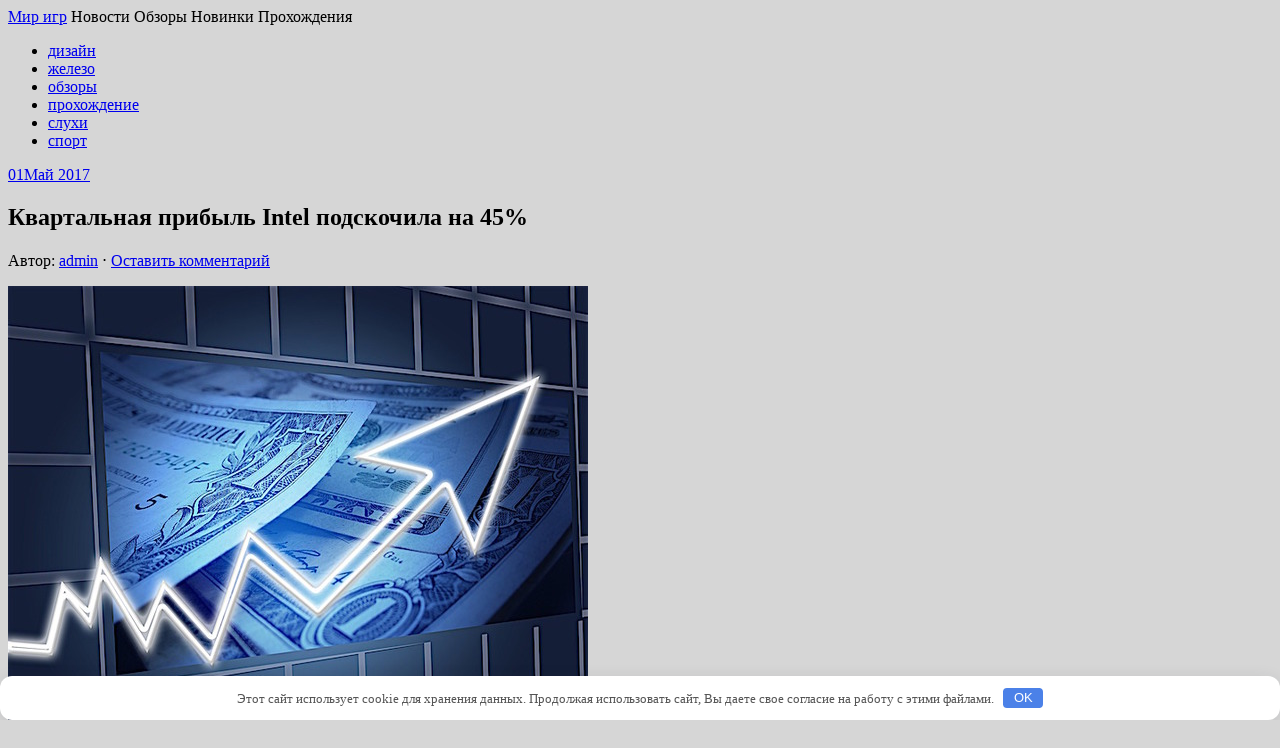

--- FILE ---
content_type: text/html; charset=UTF-8
request_url: http://selety.ru/v-mire/kvartalnaia-pribyl-intel-podskochila-na-45.html
body_size: 16074
content:
<!DOCTYPE html>
<html lang="ru-RU">
<head>
<meta charset="UTF-8">
<meta name="viewport" content="width=device-width, initial-scale=1">
<link rel="profile" href="http://gmpg.org/xfn/11">
<link rel="pingback" href="http://selety.ru/xmlrpc.php">
<link rel="stylesheet" href="http://selety.ru/wp-content/themes/contango/contango/style.css" type="text/css" media="all" />

<title>Квартальная прибыль Intel подскочила на 45% | Мир игр | Мир игр</title>

<!-- All in One SEO Pack 2.6.1 by Michael Torbert of Semper Fi Web Design[-1,-1] -->
<!-- /all in one seo pack -->
<link rel='stylesheet' id='contango-css-960-css'  href='http://selety.ru/wp-content/themes/contango/contango/lib/css/960.css' type='text/css' media='all' />
<link rel='stylesheet' id='contango-google-fonts-css'  href='http://fonts.googleapis.com/css?family=Open+Sans%7CNixie+One' type='text/css' media='all' />
<script type='text/javascript' src='http://selety.ru/wp-includes/js/jquery/jquery.js'></script>
<script type='text/javascript' src='http://selety.ru/wp-includes/js/jquery/jquery-migrate.min.js'></script>
<link rel="canonical" href="http://selety.ru/v-mire/kvartalnaia-pribyl-intel-podskochila-na-45.html" />
<style>.pseudo-clearfy-link { color: #008acf; cursor: pointer;}.pseudo-clearfy-link:hover { text-decoration: none;}</style>
<!-- platinum seo pack 1.3.8 -->
<meta name="robots" content="index,follow,noodp,noydir" />
<meta name="description" content="Чистая прибыль американской компании Intel, одного" />
<link rel="canonical" href="http://selety.ru/v-mire/kvartalnaia-pribyl-intel-podskochila-na-45.html" />
<!-- /platinum one seo pack -->
<style type="text/css" id="custom-background-css">
body.custom-background { background-color: #d6d6d6; background-image: url('http://selety.ru/wp-content/themes/contango/contango/images/bg-pattern.png'); background-repeat: repeat; background-position: top left; background-attachment: scroll; }
</style>
<style>.clearfy-cookie { position:fixed; left:0; right:0; bottom:0; padding:12px; color:#555555; background:#ffffff; box-shadow:0 3px 20px -5px rgba(41, 44, 56, 0.2); z-index:9999; font-size: 13px; border-radius: 12px; transition: .3s; }.clearfy-cookie--left { left: 20px; bottom: 20px; right: auto; max-width: 400px; margin-right: 20px; }.clearfy-cookie--right { left: auto; bottom: 20px; right: 20px; max-width: 400px; margin-left: 20px; }.clearfy-cookie.clearfy-cookie-hide { transform: translateY(150%) translateZ(0); opacity: 0; }.clearfy-cookie-container { max-width:1170px; margin:0 auto; text-align:center; }.clearfy-cookie-accept { background:#4b81e8; color:#fff; border:0; padding:.2em .8em; margin: 0 0 0 .5em; font-size: 13px; border-radius: 4px; cursor: pointer; }.clearfy-cookie-accept:hover,.clearfy-cookie-accept:focus { opacity: .9; }</style><meta name="google-site-verification" content="NQ3ZdnBlzEnSxXmVrWDoBjr_jImNpUMkN-A7rdvqFig" />
</head>

<body class="single single-post postid-9529 single-format-standard custom-background">
<div id="page" class="wrapper hfeed site">

  <header id="masthead" class="site-header" role="banner">
    <div class="container_16 clearfix">
      <div class="grid_16">
        <div id="headimg">

    
  <div id="logo-text">
    <span class="site-name"><a href="http://selety.ru/" title="Мир игр" rel="home">Мир игр</a></span>
    <span class="site-description">Новости Обзоры Новинки Прохождения</span>
  </div><!-- end of #logo -->
  
  
</div>      </div>
    </div>
  </header><!-- #masthead -->


  <div class="container_16 clearfix">
    <nav id="site-navigation" class="grid_16 main-navigation" role="navigation">
      <div class="menu clearfix"><ul id="menu-pronep" class="sf-menu"><li id="menu-item-13637" class="menu-item menu-item-type-taxonomy menu-item-object-category menu-item-13637"><a href="http://selety.ru/dizain">дизайн</a></li>
<li id="menu-item-13638" class="menu-item menu-item-type-taxonomy menu-item-object-category menu-item-13638"><a href="http://selety.ru/zhelezo">железо</a></li>
<li id="menu-item-13639" class="menu-item menu-item-type-taxonomy menu-item-object-category menu-item-13639"><a href="http://selety.ru/obzori">обзоры</a></li>
<li id="menu-item-13640" class="menu-item menu-item-type-taxonomy menu-item-object-category menu-item-13640"><a href="http://selety.ru/prohojdenie">прохождение</a></li>
<li id="menu-item-13641" class="menu-item menu-item-type-taxonomy menu-item-object-category menu-item-13641"><a href="http://selety.ru/sluhi">слухи</a></li>
<li id="menu-item-13642" class="menu-item menu-item-type-taxonomy menu-item-object-category menu-item-13642"><a href="http://selety.ru/sport">спорт</a></li>
</ul></div>    </nav><!-- #site-navigation -->





  </div>
<div id="content" class="site-content clearfix">

      
  <div class="container_16 clearfix">
    
    <div class="grid_11">
      
      <div id="primary" class="content-area">
        <main id="main" class="site-main" role="main">
  	  
      	  
                      








                            
                <article id="post-9529" class="post-9529 post type-post status-publish format-standard hentry category-v-mire">
  
  <div class="entry-meta-group clearfix">
    <div class="grid_2 alpha">
      <time class="entry-date entry-time updated" datetime="2017-05-01T21:50:34+00:00"><a href="http://selety.ru/v-mire/kvartalnaia-pribyl-intel-podskochila-na-45.html" title="01.05.2017 21:50" rel="bookmark"><span class="entry-date-day">01</span><span class="entry-date-month-year">Май 2017</span></a></time>    </div>
    <div class="grid_8 omega">
      <h1 class="entry-title entry-title-single">Квартальная прибыль Intel подскочила на 45%</h1>
      <div class="entry-meta">    
		<span class="entry-author author vcard">Автор: <a href="http://selety.ru/author/admin" title="Автор: admin" rel="author"><span class="entry-author-name fn">admin</span></a></span><span class="entry-meta-sep"> &sdot; </span><span class="comments-link"><a href="http://selety.ru/v-mire/kvartalnaia-pribyl-intel-podskochila-na-45.html#respond">Оставить комментарий</a></span>      </div><!-- .entry-meta -->
    </div>
  </div>
  
  <div class="entry-content clearfix">
  	<p><img class="alignleft" src="http://img.rosbalt.ru/photobank/9/0/e/1/3VpNXmwt-580.jpg" /></p>
<p>
	Чистая прибыль американской компании Intel, одного из крупнейших в мире производителей компьютерных компонентов, по итогам I квартала 2017 года выросла на 44,9% в годовом выражении и достигла $2,964 млрд.</p>
<p>
	Разводненная прибыль на акцию составила $0,61 против $0,42 годом ранее. Выручка <span id="more-9529"></span>увеличилась на 8% до $14,796 млрд, сообщает ПРАЙМ.</p>
<p>
	За тот&nbsp;же период выручка подразделения Intel по разработке компонентов для персональных компьютеров&nbsp;&mdash; крупнейшего подразделения компании&nbsp;&mdash; составила $7,976 млрд, поднявшись в годовом выражении на 5,7%. Выручка подразделения дата-центров выросла на 5,8% в годовом выражении до $4,232 млрд.</p>
<p>
	&laquo;Первый квартал стал еще одним рекордным кварталом&hellip; Мы продолжали увеличивать в размере нашу компанию, выпустили нашу новую революционную технологию памяти Optane и подготовили Intel для лидерства в новых областях, таких как искусственный интеллект и автономное вождение&raquo;,&nbsp;&mdash; заявил гендиректор Intel Брайан Кржанич.</p>
<p>
	Американская корпорация Intel Corp. производит широкий спектр электронных устройств и компьютерных компонентов, включая микропроцессоры.</p>
<p>Источник: <noindex><a href="http://www.rosbalt.ru/business/2017/04/28/1611695.html" target="_blank" rel="nofollow">rosbalt.ru</a></noindex></br></p>
  </div> <!-- end .entry-content -->
  
    
  <div class="entry-meta-bottom">
  <span class="cat-links"><span class="entry-utility-prep entry-utility-prep-cat-links">размещено в:</span> <a href="http://selety.ru/v-mire" rel="category tag">в мире</a></span>  </div><!-- .entry-meta -->

</article> <!-- end #post-9529 .post_class -->

 

<div id="comments" class="grid_inside">
  
  
  
  				<div id="respond" class="comment-respond">
			<h3 id="reply-title" class="comment-reply-title">Добавить комментарий <small><a rel="nofollow" id="cancel-comment-reply-link" href="/v-mire/kvartalnaia-pribyl-intel-podskochila-na-45.html#respond" style="display:none;">Отменить ответ</a></small></h3><p class="must-log-in">Для отправки комментария вам необходимо <a href="http://selety.ru/wp-login.php?redirect_to=http%3A%2F%2Fselety.ru%2Fv-mire%2Fkvartalnaia-pribyl-intel-podskochila-na-45.html">авторизоваться</a>.</p>		</div><!-- #respond -->
		
</div><!-- #comments -->              
                          
                      
          <div id="loop-nav-singlular-post" class="clearfix">
  <h3 class="assistive-text">Навигация по записям</h3>
  <div class="loop-nav-previous grid_5 alpha">
    <a href="http://selety.ru/drugie-novosti/spasateli-dostavili-gymanitarnyu-pomosh-postradavshim-ot-pojarov-v-sfo.html" rel="prev"><span class="meta-nav">&larr;</span> Предыдущая запись</a>  </div>
  <div class="loop-nav-next grid_5 omega">
	<a href="http://selety.ru/v-mire/kydrin-ocenil-deistviia-cb-rf-po-stavke-i-dal-svoi-sovet.html" rel="next">Следующая запись <span class="meta-nav">&rarr;</span></a>  </div>
</div><!-- end #loop-nav-singular-post -->
      
        </main><!-- #main -->
      </div><!-- #primary -->
    
    </div> <!-- end .grid_11 -->
    
    <div id="secondary" class="grid_5 widget-area" role="complementary">
  <div id="sidebar">
  
	<aside id="search-2" class="widget widget_search widget-widget_search clearfix"><div class="widget-wrap widget-inside"><div class="search">
  <form method="get" class="searchform" action="http://selety.ru/">
    <label for="s" class="assistive-text">Найти:</label>
    <input type="text" class="field" name="s" id="s" value="Поиск" onfocus="if(this.value==this.defaultValue)this.value='';" onblur="if(this.value=='')this.value=this.defaultValue;" />
    <input type="submit" class="submit" name="submit" id="searchsubmit" value="Поиск" />
  </form>
</div><!-- end .search --></div></aside><aside id="categories-2" class="widget widget_categories widget-widget_categories clearfix"><div class="widget-wrap widget-inside"><h3 class="widget-title">Рубрики</h3>		<ul>
	<li class="cat-item cat-item-13"><a href="http://selety.ru/v-mire" >в мире</a>
</li>
	<li class="cat-item cat-item-5"><a href="http://selety.ru/vistavki" >выставки</a>
</li>
	<li class="cat-item cat-item-14"><a href="http://selety.ru/dizain" >дизайн</a>
</li>
	<li class="cat-item cat-item-11"><a href="http://selety.ru/drugie-novosti" >другие новости</a>
</li>
	<li class="cat-item cat-item-16"><a href="http://selety.ru/zhelezo" >железо</a>
</li>
	<li class="cat-item cat-item-3"><a href="http://selety.ru/new-games" >новинки игр</a>
</li>
	<li class="cat-item cat-item-2"><a href="http://selety.ru/novosti" >новости</a>
</li>
	<li class="cat-item cat-item-15"><a href="http://selety.ru/o-zemle" >о земле</a>
</li>
	<li class="cat-item cat-item-7"><a href="http://selety.ru/obzori" >обзоры</a>
</li>
	<li class="cat-item cat-item-4"><a href="http://selety.ru/ojidaemie-igry" >ожидаемые игры</a>
</li>
	<li class="cat-item cat-item-8"><a href="http://selety.ru/prohojdenie" >прохождение</a>
</li>
	<li class="cat-item cat-item-10"><a href="http://selety.ru/raznoe" >разное</a>
</li>
	<li class="cat-item cat-item-6"><a href="http://selety.ru/sluhi" >слухи</a>
</li>
	<li class="cat-item cat-item-12"><a href="http://selety.ru/sport" >спорт</a>
</li>
		</ul>
</div></aside><aside id="execphp-2" class="widget widget_execphp widget-widget_execphp clearfix"><div class="widget-wrap widget-inside">			<div class="execphpwidget"> </div>
		</div></aside>  
  </div> <!-- end #sidebar -->
</div>  <!-- end .grid_5 -->
  </div> <!-- end .container_16 -->

</div><!-- #content -->
  
 
 <div class="container_16 containter_footer">
    <footer id="colophon" class="grid_16 site-footer" role="contentinfo">
      <div class="copyright clearfix">
  <div class="copyright_inside">
    &copy; Copyright 2026 - <a href="http://selety.ru/">Мир игр</a>  </div>
</div>
<div class="credit clearfix">
  <div class="credit_inside">
    
    <noindex><!--LiveInternet counter--><script type="text/javascript"><!--
document.write("<a href='//www.liveinternet.ru/click' "+
"target=_blank><img src='//counter.yadro.ru/hit?t44.6;r"+
escape(document.referrer)+((typeof(screen)=="undefined")?"":
";s"+screen.width+"*"+screen.height+"*"+(screen.colorDepth?
screen.colorDepth:screen.pixelDepth))+";u"+escape(document.URL)+
";"+Math.random()+
"' alt='' title='LiveInternet' "+
"border='0' width='31' height='31'><\/a>")
//--></script><!--/LiveInternet-->
</noindex>
    
    
    </div>
</div>
    </footer>
  </div>

</div> <!-- end .wrapper -->

<script>var pseudo_links = document.querySelectorAll(".pseudo-clearfy-link");for (var i=0;i<pseudo_links.length;i++ ) { pseudo_links[i].addEventListener("click", function(e){   window.open( e.target.getAttribute("data-uri") ); }); }</script><script type='text/javascript' src='http://selety.ru/wp-includes/js/comment-reply.min.js'></script>
<script type='text/javascript' src='http://selety.ru/wp-content/themes/contango/contango/lib/js/superfish/superfish-combine.min.js'></script>
<script type='text/javascript' src='http://selety.ru/wp-content/themes/contango/contango/lib/js/common.js'></script>
<div id="clearfy-cookie" class="clearfy-cookie clearfy-cookie-hide clearfy-cookie--bottom">  <div class="clearfy-cookie-container">   Этот сайт использует cookie для хранения данных. Продолжая использовать сайт, Вы даете свое согласие на работу с этими файлами.   <button id="clearfy-cookie-accept" class="clearfy-cookie-accept">OK</button>  </div></div><script>var cookie_clearfy_hide = document.cookie.replace(/(?:(?:^|.*;\s*)clearfy_cookie_hide\s*\=\s*([^;]*).*$)|^.*$/, "$1");if ( ! cookie_clearfy_hide.length ) {  document.getElementById("clearfy-cookie").classList.remove("clearfy-cookie-hide");} document.getElementById("clearfy-cookie-accept").onclick = function() { document.getElementById("clearfy-cookie").className += " clearfy-cookie-hide"; var clearfy_cookie_date = new Date(new Date().getTime() + 31536000 * 1000); document.cookie = "clearfy_cookie_hide=yes; path=/; expires=" + clearfy_cookie_date.toUTCString(); setTimeout(function() { document.getElementById("clearfy-cookie").parentNode.removeChild( document.getElementById("clearfy-cookie") ); }, 300);}</script></body>
</html>